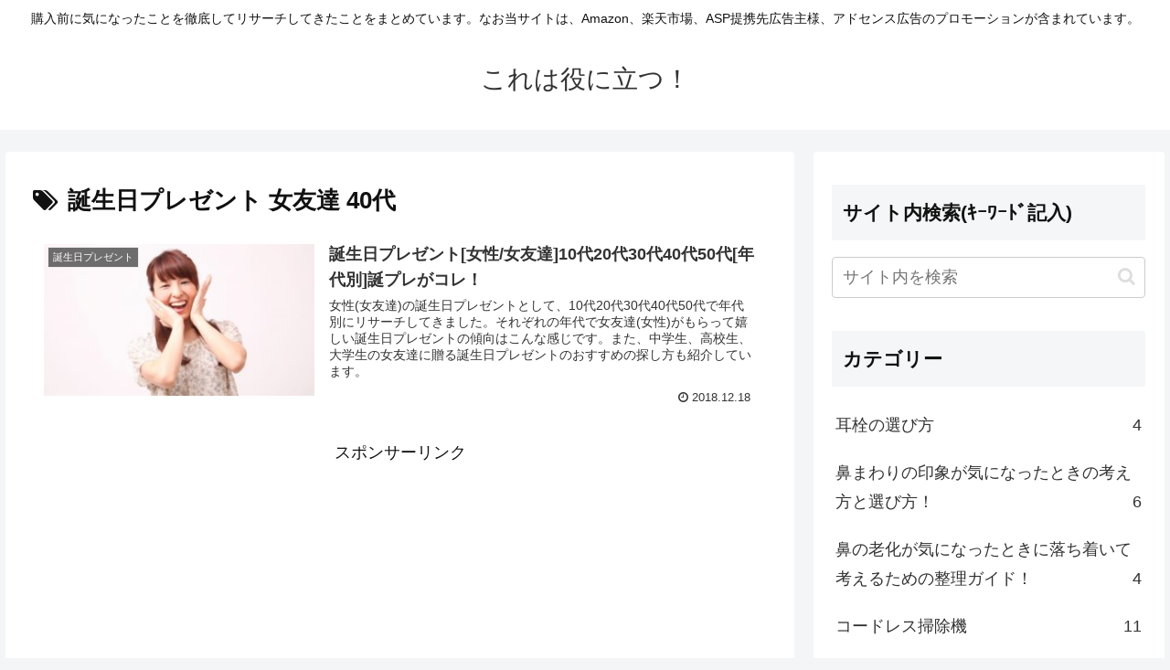

--- FILE ---
content_type: text/html; charset=utf-8
request_url: https://www.google.com/recaptcha/api2/aframe
body_size: 267
content:
<!DOCTYPE HTML><html><head><meta http-equiv="content-type" content="text/html; charset=UTF-8"></head><body><script nonce="kcF6Drm_3qJzgShwhkhflQ">/** Anti-fraud and anti-abuse applications only. See google.com/recaptcha */ try{var clients={'sodar':'https://pagead2.googlesyndication.com/pagead/sodar?'};window.addEventListener("message",function(a){try{if(a.source===window.parent){var b=JSON.parse(a.data);var c=clients[b['id']];if(c){var d=document.createElement('img');d.src=c+b['params']+'&rc='+(localStorage.getItem("rc::a")?sessionStorage.getItem("rc::b"):"");window.document.body.appendChild(d);sessionStorage.setItem("rc::e",parseInt(sessionStorage.getItem("rc::e")||0)+1);localStorage.setItem("rc::h",'1770044852106');}}}catch(b){}});window.parent.postMessage("_grecaptcha_ready", "*");}catch(b){}</script></body></html>